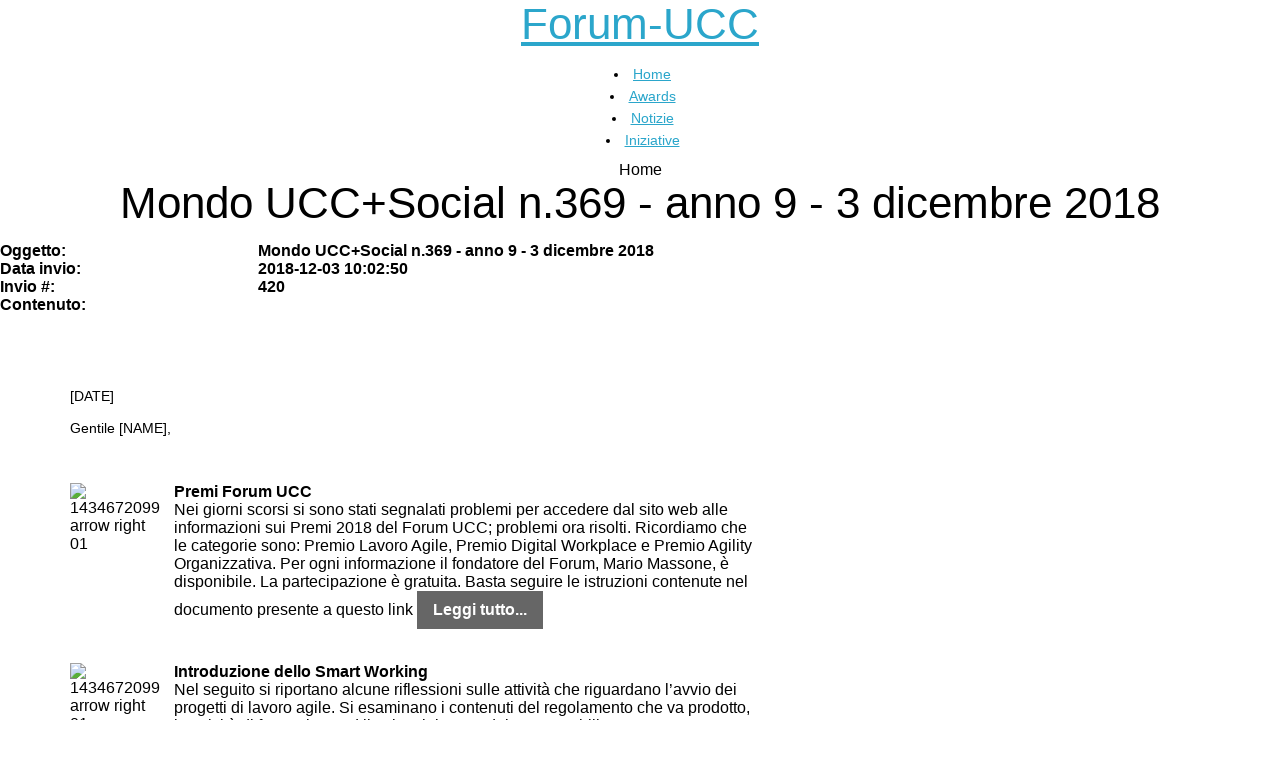

--- FILE ---
content_type: text/html; charset=utf-8
request_url: http://www.forum-ucc.it/component/acajoom/mailing/view/listid-1/mailingid-962/Itemid-27
body_size: 9318
content:
<?xml version="1.0" encoding="utf-8"?>
<!DOCTYPE html PUBLIC "-//W3C//DTD XHTML 1.0 Transitional//EN" "http://www.w3.org/TR/xhtml1/DTD/xhtml1-transitional.dtd">

<html xmlns="http://www.w3.org/1999/xhtml" xml:lang="it-it" lang="it-it" >
<head>

<meta http-equiv="X-UA-Compatible" content="IE=EmulateIE8" />


  <base href="http://www.forum-ucc.it/component/acajoom/mailing/view/listid-1/mailingid-962/Itemid-27" />
  <meta http-equiv="content-type" content="text/html; charset=utf-8" />
  <meta name="robots" content="index, follow" />
  <meta name="keywords" content="collaborazione e comunicazione unificata, unified communication &amp; social collaboration, comunicazione unificata, unified communication, unified, communication, collaboration, comunicazione, social, collaborazione, forum" />
  <meta name="description" content="Forum UCC+Social - Unified Collaboration &amp; Social Communication.
Progetto di ricerca, comunicazione e collaborazione finalizzato a diffondere i servizi di Unified Communication e Social Collaboration in Italia." />
  <meta name="generator" content="Joomla! 1.5 - Open Source Content Management" />
  <title>Forum Collaborazione e Comunicazione Unificata</title>
  <link href="/templates/app_plazza/favicon.ico" rel="shortcut icon" type="image/x-icon" />
  <link rel="stylesheet" href="/components/com_acajoom/css/acajoom.css" type="text/css" />
  <link rel="stylesheet" href="/cache/widgetkit/widgetkit-c8e68da1.css" type="text/css" />
  <link rel="stylesheet" href="/templates/app_plazza/css/css.gzip.php?theme=app_plazza&amp;base=http%3A%7E%7Ewww.forum-ucc.it%7E&amp;tptheme=bright&amp;skeleton=skeleton4&amp;mobile=1&amp;ismobile=0&amp;tpleft=1&amp;tpafterleft=0&amp;tpbeforeleft=0&amp;tpright=0&amp;tpafterright=0&amp;tpbeforeright=0&amp;tpuser1=0&amp;tpuser2=0&amp;tpuser5=0&amp;tpuser6=0&amp;tpuser11=0&amp;tpuser12=0&amp;tpuser13=0&amp;tpuser14=0&amp;tpuser21=0&amp;tpuser22=0&amp;tpuser23=0&amp;tpuser24=0&amp;tpadvert1=0&amp;tpadvert2=0&amp;tpadvert3=0&amp;tpadvert4=0&amp;tpwidth_templatewidth=940&amp;tpwidth_logowidth=340&amp;tpwidth_blockleft=250&amp;tpwidth_tpwrapper_inner_right=250&amp;tpgutter=10&amp;tpheight_blockhead=100&amp;tpbackgroundimgpath=..%2Fimages%2Fbgbody.jpg&amp;tpbackgroundcolor=%23FFFFFF&amp;tplogoplacement=0&amp;tpblocktoptype=0&amp;tpblockbottype=0&amp;ffp=arial&amp;ffs=georgia&amp;fft=arial&amp;fsp=standard&amp;fss=standard&amp;fst=small&amp;direction=ltr" type="text/css" />
  <link rel="stylesheet" href="http://www.forum-ucc.it/templates/app_plazza/css/menu/dropdown.css" type="text/css" />
  <script type="text/javascript" src="/components/com_jcomments/js/jcomments-v2.1.js?v=2"></script>
  <script type="text/javascript" src="/components/com_jcomments/libraries/joomlatune/ajax.js"></script>
  <script type="text/javascript" src="/media/system/js/mootools.js"></script>
  <script type="text/javascript" src="/media/widgetkit/js/jquery.js"></script>
  <script type="text/javascript" src="/cache/widgetkit/widgetkit-662c875a.js"></script>
  <script type="text/javascript" src="/templates/app_plazza/scripts/js/js.gzip.php?cfc=&amp;cfmb=all&amp;cfacc=Vegur&amp;cfmf=Tuffy&amp;cftpp=Vegur&amp;cftpps=Vegur&amp;cftpc=&amp;cftpcs="></script>
  <script type="text/javascript" src="http://www.forum-ucc.it/templates/app_plazza/scripts/js/menu/menu.js.php"></script>
  <script type="text/javascript">
		window.addEvent('domready', function(){ var JTooltips = new Tips($$('.hasTip'), { maxTitleChars: 50, fixed: false}); });

/*===  EASY GOOGLE ANALYTICS : START TRACKING CODE  ===*/

	var _gaq = _gaq || [];
	_gaq.push(['_setAccount', 'UA-41904521-1']);
	_gaq.push(['_trackPageview']);

	(function() {
		var ga = document.createElement('script'); ga.type = 'text/javascript'; ga.async = true;
		ga.src = ('https:' == document.location.protocol ? 'https://ssl' : 'http://www') + '.google-analytics.com/ga.js';
		var s = document.getElementsByTagName('script')[0]; s.parentNode.insertBefore(ga, s);
	})();

/*===  EASY GOOGLE ANALYTICS : END TRACKING CODE  ===*/

  </script>
  <link rel="apple-touch-icon" href="http://www.forum-ucc.it/templates/app_plazza/images/mobile_icon.png" />

<!-- Begin Cookie Law plugin by BI@Work S.r.l. - http://www.biatwork.com -->
<link rel="stylesheet" type="text/css" href="https://biatwork.com/cookielaw-style.min.css"/>
<script type="text/javascript" src="https://biatwork.com/cookielaw.js"></script>

<script type="text/javascript">
// <![CDATA[
cc.initialise({
	cookies: {
		social: {},
		analytics: {},
		necessary: {}
	},
	settings: {
		bannerPosition: "bottom",
		style: "monochrome",
		disableallsites: true,
		useSSL: true,
		hideprivacysettingstab: true
	},
	strings: {
		socialDefaultDescription: 'Facebook, Twitter e altri social network hanno bisogno di conoscere la tua identità per funzionare adeguatamente.',
		analyticsDefaultDescription: 'I dati raccolti saranno anonimi e verranno utilizzati per migliorare l\'usabilità del sito',
		advertisingDefaultTitle: 'Pubblicità',
		advertisingDefaultDescription: 'Gli annunci saranno scelti su misura per voi in base alle scelte ed agli utilizzi precedenti',
		necessaryDefaultTitle: 'Strettamente necessari',
		necessaryDefaultDescription: 'Alcuni cookie su questo sito sono strettamente necessari per garantire il corretto funzionamento',
		closeWindow: 'Chiudi',
		notificationTitle: 'Questo sito è impostato per consentire l\'utilizzo di tutti i cookie al fine di garantire una migliore navigazione. Se si continua a navigare si acconsente automaticamente all\'utilizzo.',
		notificationTitleImplicit: 'Utilizziamo i cookie per essere sicuri di ottenere la migliore esperienza sul nostro sito',
		customCookie: 'Questo sito utilizza dei cookie che richiedono l\'esplicita approvazione da parte vostra',
		seeDetails: 'guarda i dettagli',
		linkInformativa: 'http://www.forum-ucc.it/ppucc.pdf',
		leggiInformativa: 'Leggi l\'informativa',
		seeDetailsImplicit: 'cambia le preferenze',
		hideDetails: 'nascondi dettaglia',
		allowCookies: 'Continua',
		allowCookiesImplicit: 'Chiudi',
		allowForAllSites: 'Consenti per tutti i siti',
		savePreference: 'Salva le preferenze',
		saveForAllSites: 'Salva per tutti i siti',
		privacySettings: 'Configurazione Privacy ',
		privacySettingsDialogTitleA: 'Configurazione Privacy ',
		privacySettingsDialogTitleB: 'per questo sito',
		privacySettingsDialogSubtitle: 'Alcune funzionalità di questo sito hanno bisogno di ricordarsi chi tu sia per funzionare correttamente',
		changeForAllSitesLink: 'Cambia le preferenze per tutti, i siti web',
		preferenceUseGlobal: 'Utilizza le impostazioni globali',
		preferenceConsent: 'Accetto',
		preferenceDecline: 'Non accetto',
		notUsingCookies: 'Questo sito web non utilizza n,essun cookie di tracciamento',
		allSitesSettingsDialogTitleA: 'Configurazione Privacy ',
		allSitesSettingsDialogTitleB: 'per tutti i siti web',
		allSitesSettingsDialogSubtitle: 'Si può acconsentire a questi cookie per tutti i siti web che utilizzano questo plugin.',
		backToSiteSettings: 'Torna alla configurazione',
		preferenceAsk: 'Chiedimelo ogni volta',
		preferenceAlways: 'Abilita sempre',
		preferenceNever: 'Non abilitare mai'
	}
});
// ]]>
</script>
<!-- End Cookie Law plugin by BI@Work S.r.l. - http://www.biatwork.com -->


</head>

<!-- MMG 13/02/2013 -->

<body class="tpbodies">
		
<!-- @@@@@@@@@@@@@@ SKELETON SECTION STARTS HERE @@@@@@@@@@@@@@ -->


<!-- ======= BLOCK HEAD  ======= -->
<div id="tpblock-head" align="center">
	<div id="tpblock-head-inner" align="center">
		<div id="tpdiv-logo"><h1><a href="/">Forum-UCC</a></h1></div>
			<div id="tpmod-banner">
            <!-- ======= BLOCK TPMENU  ======= -->
   			            <div id="tpblock-tpmenu">
                <div id="tpmod-user8">
                <div id="tp-mainnavwrap"><div id="tp-mainnav" class="clearfix"><ul class="clearfix"  id="tp-cssmenu"><li class="tpmenuid1 tptopmenu  has-image-right" style="background-image:url(http://www.forum-ucc.it/images/stories/app-ucc.png);">
<a href="http://www.forum-ucc.it/"><span class="tpparenttitle">Home</span></a></li><li class="tpmenuid2 tptopmenu  has-image-right" style="background-image:url(http://www.forum-ucc.it/images/stories/app-cup.png);">
<a href="/awardspremio-collaborazione-e-comunicazione-unificata"><span class="tpparenttitle">Awards</span></a></li><li class="tpmenuid3 tptopmenu  has-image-right" style="background-image:url(http://www.forum-ucc.it/images/stories/app-news.gif);">
<a href="/notizie"><span class="tpparenttitle">Notizie</span></a></li><li class="tpmenuid4 tptopmenu  has-image-right" style="background-image:url(http://www.forum-ucc.it/images/stories/app-search.png);">
<a href="/indagini-sondaggi"><span class="tpparenttitle">Iniziative</span></a></li>
</ul></div></div>                </div>
                <div class="clrfix"></div>
            </div>
                           
        </div>
        <div class="clrfix"></div>
    </div>
</div> <!-- end of div #block-head -->




<!-- ======= BLOCK TOP  ======= -->
	<div id="tpwrapper-global" align="center">
		<div id="tpwrapper-page">		
			
		

			<div id="tpwrapper-page-inner">
			
			<div id="tpwrapper-right">
				<div id="tpwrapper-inner-left">
					
					<!-- ======= BLOCK TOPBODY  ======= -->
					<span class="breadcrumbs pathway">Home</span>
										
					
					<!-- ======= BLOCK MAINBODY  ======= -->
					<div id="tpblock-mainbody">
						<!--  Beginning : Acajoom PRO 5.1.2   -->
		 <script language="javascript" type="text/javascript">
					function submitbutton(task) {
					var form = document.mosForm;
						form.task.value = task;
						form.submit();
				}
					 </script>
		 <link rel="stylesheet" href="/components/com_acajoom/css/acajoom.css" type="text/css" >
<!--		 <div id="overDiv" style="position:absolute; visibility:hidden; z-index:10000;"></div>  -->
		 <h1>Mondo UCC+Social n.369 - anno 9 - 3 dicembre 2018</h1>
 		<form method="post" action="http://www.forum-ucc.it/component/acajoom/Itemid-27" onsubmit="submitbutton();return false;" name="mosForm" >
<input type="hidden" name="Itemid" value="27" />	<table width="100%" cellpadding="4" cellspacing="0" border="0" align="left" class="adminlist">
		<tr>
			<th width="100px" align="left">
				<strong>Oggetto:</strong>
			</th>
			<th align="left">
				Mondo UCC+Social n.369 - anno 9 - 3 dicembre 2018			</th>
		</tr>
		<tr>
			<th align="left">
				<strong>Data invio:</strong>
			</th>
			<th align="left">
				2018-12-03 10:02:50			</th>
		</tr>
		<tr>
			<th align="left">
				<strong>Invio #:</strong>
			</th>
			<th  align="left">
				420			</th>
		</tr>

		<tr>
			<th width="100%" align="left" colspan="2">
				<strong>Contenuto:</strong>
			</th>
		</tr>
		<tr>
			<td  align="left" colspan="2">
				<style scoped="scoped" type="text/css"><!--
/* ------------------------------------- 
		GLOBAL 
------------------------------------- */
	* {
		margin:0;
		padding:0;
	}
	* {
		font-family: Arial, sans-serif, "Helvetica Neue", "Helvetica", Helvetica;
	}
	img {
		max-width: 100%;
	}
	.collapse {
		margin:0;
		padding:0;
	}
	body {
		-webkit-font-smoothing:antialiased;
		-webkit-text-size-adjust:none;
		width: 100%!important;
		height: 100%;
	}
	#evidenza .contentpaneopen_nws {
		padding: 15px;
		background-color: #ECF8FF;
		margin-bottom: 15px;
		border-radius: 10px;
	}
	span.contentheading_nws {
		font-size: 16px;
		font-weight: bold;
	}
	/* ------------------------------------- 
		ELEMENTS 
------------------------------------- */
	a {
		color: #2BA6CB;
	}
	p.callout {
		padding:15px;
		background-color:#ECF8FF;
		margin-bottom: 15px;
	}
	.callout a {
		font-weight:bold;
		color: #2BA6CB;
	}
	table.social {
		/* 	padding:15px; */
		background-color: #ebebeb;
	}
	.social .soc-btn {
		padding: 3px 7px;
		font-size:12px;
		margin-bottom:10px;
		text-decoration:none;
		color: #FFF;
		font-weight:bold;
		display:block;
		text-align:center;
	}
	a.fb {
		background-color: #3B5998!important;
	}
	a.tw {
		background-color: #1daced!important;
	}
	a.gp {
		background-color: #DB4A39!important;
	}
	a.ms {
		background-color: #000!important;
	}
	.sidebar .soc-btn {
		display:block;
		width:100%;
	}
	/* ------------------------------------- 
		HEADER 
------------------------------------- */
	table.head-wrap {
		width: 100%;
	}
	.header.container table td.logo {
		padding: 15px;
	}
	.header.container table td.label {
		padding: 15px;
		padding-left:0px;
	}
	/* ------------------------------------- 
		BODY 
------------------------------------- */
	table.body-wrap {
		width: 700px;
	}
	/* ------------------------------------- 
		FOOTER 
------------------------------------- */
	table.footer-wrap {
		width: 100%;
		clear:both!important;
	}
	.footer-wrap .container td.content p {
		border-top: 1px solid rgb(215, 215, 215);
		padding-top:15px;
	}
	.footer-wrap .container td.content p {
		font-size:10px;
		font-weight: bold;
	}
	/* ------------------------------------- 
		TYPOGRAPHY 
------------------------------------- */
	h1, h2, h3, h4, h5, h6 {
		font-family:"HelveticaNeue-Light", "Helvetica Neue Light", "Helvetica Neue", Helvetica, Arial, "Lucida Grande", sans-serif;
		line-height: 1.1;
		margin-bottom:15px;
		color:#000;
	}
	h1 small, h2 small, h3 small, h4 small, h5 small, h6 small {
		font-size: 60%;
		color: #6f6f6f;
		line-height: 0;
		text-transform: none;
	}
	h1 {
		font-weight:200;
		font-size: 44px;
	}
	h2 {
		font-weight:200;
		font-size: 37px;
	}
	h3 {
		font-weight:500;
		font-size: 27px;
	}
	h4 {
		font-weight:500;
		font-size: 23px;
	}
	h5 {
		font-weight:900;
		font-size: 17px;
	}
	h6 {
		font-weight:900;
		font-size: 14px;
		text-transform: uppercase;
		color:#444;
	}
	.collapse {
		margin:0!important;
	}
	p, ul {
		margin-bottom: 10px;
		font-weight: normal;
		font-size:14px;
		line-height:1.6;
	}
	p.lead {
		font-size:17px;
	}
	p.last {
		margin-bottom:0px;
	}
	ul li {
		margin-left:5px;
		list-style-position: inside;
	}
	/* ------------------------------------- 
		SIDEBAR 
------------------------------------- */
	ul.sidebar {
		background:#ebebeb;
		display:block;
		list-style-type: none;
	}
	ul.sidebar li {
		display: block;
		margin:0;
	}
	ul.sidebar li a {
		text-decoration:none;
		color: #666;
		padding:10px 16px;
		/* 	font-weight:bold; */
		margin-right:10px;
		/* 	text-align:center; */
		cursor:pointer;
		border-bottom: 1px solid #777777;
		border-top: 1px solid #FFFFFF;
		display:block;
		margin:0;
	}
	ul.sidebar li a.last {
		border-bottom-width:0px;
	}
	ul.sidebar li a h1, ul.sidebar li a h2, ul.sidebar li a h3, ul.sidebar li a h4, ul.sidebar li a h5, ul.sidebar li a h6, ul.sidebar li a p {
		margin-bottom:0!important;
	}
	/* --------------------------------------------------- 
		RESPONSIVENESS
		Nuke it from orbit. It's the only way to be sure. 
------------------------------------------------------ */
	/* Set a max-width, and make it display as block so it will automatically stretch to that width, but will also shrink down on a phone or something */
	.container {
		display:block!important;
		max-width:600px!important;
		margin:0 auto!important;
		/* makes it centered */
		clear:both!important;
	}
	/* This should also be a block element, so that it will fill 100% of the .container */
	.content {
		padding:15px;
		max-width:600px;
		margin:0 auto;
		display:block;
	}
	/* Let's make sure tables in the content area are 100% wide */
	.content table {
		width: 100%;
	}
	/* Odds and ends */
	.column {
		width: 300px;
		float:left;
	}
	.column tr td {
		padding: 15px;
	}
	.column-wrap {
		padding:0!important;
		margin:0 auto;
		max-width:600px!important;
	}
	.column table {
		width:100%;
	}
	.social .column {
		width: 280px;
		min-width: 279px;
		float:left;
	}
	/* Be sure to place a .clear element after each set of columns, just to be safe */
	.clear {
		display: block;
		clear: both;
	}
	/* ------------------------------------------- 
		PHONE
		For clients that support media queries.
		Nothing fancy. 
-------------------------------------------- */
	@media only screen and(max-width: 600px) {
		a[class="btn"] {
			display:block!important;
			margin-bottom:10px!important;
			background-image:none!important;
			margin-right:0!important;
		}
		div[class="column"] {
			width: auto!important;
			float:none!important;
		}
		table.social div[class="column"] {
			width:auto!important;
		}
	}
	img {
		border-width: 0
	}
--></style>
<div class="content">
<table bgcolor="">
<tbody>
<tr>
<td class="small" style="vertical-align: top; padding-right: 10px; text-align: justify;" width="0%">&nbsp;</td>
<td class="small" style="vertical-align: top; padding-right: 10px;" width="100%"><a href="http://www.forum-ucc.it"> <img style="display: block; margin-left: auto; margin-right: auto;" src="http://www.forum-ucc.it/images/stories/newsletter-logo.jpeg" alt="" /></a></td>
<td class="small" style="vertical-align: top; padding-right: 10px;" width="30%">&nbsp;</td>
</tr>
</tbody>
</table>
</div>
<!-- BODY -->
<table class="body-wrap" style="width: 700px;" bgcolor="">
<tbody>
<tr>
<td>&nbsp;</td>
<td class="container" align="" bgcolor="#FFFFFF"><!-- content -->
<div class="content">
<table>
<tbody>
<tr>
<td>
<p>[DATE]</p>
<p>Gentile [NAME],</p>
</td>
</tr>
</tbody>
</table>
</div>
<div class="content">
<table style="width: 690px;" bgcolor="">
<tbody>
<tr>
<td class="small" style="vertical-align: top; padding-right: 10px;" width="15%"><img src="http://www.forum-ucc.it/images/stories/2015/1434672099_arrow-right-01.png" alt="1434672099 arrow right 01" width="100" height="100" /></td>
<td>
<div class="contentpaneopen_nws">
<div class="contentpaneopen_nws">
<div class="contentpaneopen_nws"><strong><span class="contentheading_nws" style="font-size: 12pt;">Premi Forum UCC</span></strong> <br />Nei giorni scorsi si sono stati segnalati problemi per accedere dal sito web alle informazioni sui Premi 2018 del Forum UCC; problemi ora risolti. Ricordiamo che le categorie sono: Premio Lavoro Agile, Premio Digital Workplace e Premio Agility Organizzativa. Per ogni informazione il fondatore del Forum, Mario Massone, &egrave; disponibile. La partecipazione &egrave; gratuita. Basta seguire le istruzioni contenute nel documento presente a questo link <a href="http://www.forum-ucc.it/index.php?option=com_content&amp;view=article&amp;id=1426&amp;Itemid=4"><span style="text-decoration:none;color:#FFF;background-color:#666;	padding:10px 16px;font-weight:bold;margin-right:10px;text-align:center;cursor:pointer;display: inline-block;max-width: 50%;">Leggi tutto...</span></a></div>
</div>
</div>
</td>
</tr>
</tbody>
</table>
</div>
<!-- /content --> <!-- content -->
<div class="content">
<table style="width: 690px;" bgcolor="">
<tbody>
<tr>
<td class="small" style="vertical-align: top; padding-right: 10px;" width="15%"><img src="http://www.forum-ucc.it/images/stories/2015/1434672099_arrow-right-01.png" alt="1434672099 arrow right 01" width="100" height="100" /></td>
<td>
<div class="contentpaneopen_nws">
<div class="contentpaneopen_nws"><strong><span class="contentheading_nws" style="font-size: 12pt;">Introduzione dello Smart Working<br /></span></strong>Nel seguito si riportano alcune riflessioni sulle attivit&agrave; che riguardano l&rsquo;avvio dei progetti di lavoro agile. Si esaminano i contenuti del regolamento che va prodotto, le attivit&agrave; di formazione ed il coinvolgimento dei responsabili.<br />
<p><a href="http://www.forum-ucc.it/index.php?option=com_content&amp;view=article&amp;id=1435&amp;Itemid=6"><span style="text-decoration:none;color:#FFF;background-color:#666;	padding:10px 16px;font-weight:bold;margin-right:10px;text-align:center;cursor:pointer;display: inline-block;max-width: 50%;">Leggi tutto...</span></a></p>
</div>
</div>
</td>
</tr>
</tbody>
</table>
</div>
<!-- /content --> <!-- content --><!-- /content --> <!-- content -->
<div class="content">
<table style="width: 690px;" bgcolor="">
<tbody>
<tr>
<td class="small" style="vertical-align: top; padding-right: 10px;" width="15%"><img src="http://www.forum-ucc.it/images/stories/2015/1434672099_arrow-right-01.png" alt="1434672099 arrow right 01" width="100" height="100" /></td>
<td>
<div class="contentpaneopen_nws">
<div class="contentpaneopen_nws"><strong><span style="font-size: 12pt;"><span class="contentheading_nws">Innovazione UCC e Risorse Umane</span><span class="contentheading_nws"><br /></span></span></strong>Quando, quasi 40 anni fa, ho iniziato ad occuparmi di sistemi di comunicazione nelle aziende i centralini telefonici Pabx stavano diventavano elettronici. Un modello proposto da IBM era predisposto per un&rsquo;applicazione particolarmente significativa: la rilevazione delle presenze dei dipendenti. <br /><a href="http://www.forum-ucc.it/index.php?option=com_content&amp;view=article&amp;id=1436&amp;Itemid=6"><span style="text-decoration:none;color:#FFF;background-color:#666;	padding:10px 16px;font-weight:bold;margin-right:10px;text-align:center;cursor:pointer;display: inline-block;max-width: 50%;">Leggi tutto...</span></a></div>
</div>
</td>
</tr>
</tbody>
</table>
</div>
<!-- /content --> <!-- content --><!-- /content --> <!-- content --><!-- /content --> <!-- /content --> <!-- content -->
<div class="content">
<table style="width: 690px; text-align: center;" bgcolor="">
<tbody>
<tr>
<td class="small" style="vertical-align: top;" width="30%"><a href="http://www.plantronics.com/"><img src="http://www.forum-ucc.it/images/stories/homepage/plantronics.jpg" alt="" width="168" height="42" /></a></td>
</tr>
</tbody>
</table>
</div>
</td>
</tr>
</tbody>
</table>
<!-- /content -->
<p>&nbsp;<em>A partire dal 25 maggio 2018 &egrave; in vigore il Regolamento Generale sulla Protezione dei Dati (GDPR) e le regole sulla protezione dei dati ed il modo in cui comunichiamo cambiano.</em></p>
<div class="content">
<p><em>Immaginiamo che conosca la newsletter &ldquo;Mondo UCC&rdquo;, che aiuta a seguire le evoluzioni del comparto e le attivit&agrave; del Forum UCC, e che non intenda perdere commenti e notizie rilevanti per il suo settore in un momento di forte cambiamento.</em><br /><em>In ogni caso, se lo desidera, con il link sotto riportato pu&ograve; modificare i dati della sua adesione alla newsletter. Grazie per l&rsquo;attenzione.</em></p>
<p><span style="font-size: 7pt;"></span></p>
<!-- /content --> <!-- content -->
<div class="content">
<table bgcolor="">
<tbody>
<tr>
<td>
<p style="text-align: center; font-size: 8px;">Copyright &copy; 2012 Markab - P.IVA 07959060158 - Tutti i diritti riservati.</p>
</td>
</tr>
</tbody>
</table>
</div>
</div>
<!-- /content --><!-- /BODY -->			</td>
		</tr>

			</table>
	<div style="clear:both"></div><input type="hidden" name="act" value="mailing" /><input type="hidden" name="task" value="viewmailing" /><input type="hidden" name="listid" value="1" /><input type="hidden" name="option" value="com_acajoom" /><input type="hidden" name="task" value="" /><input type="hidden" name="boxchecked" value="0" /><input type="hidden" name="Itemid" value="27" /></form> 
<!--  End : Acajoom PRO 5.1.2   -->

					</div>

					
					
				</div> 

								
				<div class="clrfix"></div>
			</div> <!-- end of div #wrapper-right -->
			
						<!-- ======= BLOCK LEFT  ======= -->
			<div id="tpblock-left">
														<div id="tpmod-left">
						
								<div class="moduletable">
		<h3 class="cufontag"><span class="span_moduletable">e-newsletter<strong class="strong_moduletable_title">Iscrizione alla comunità</strong></span></h3>			<div class="moduletable_inner"><!--  Beginning Module : Acajoom PRO 5.1.2   -->

				<script language="javascript" type="text/javascript">
				<!--
					function submitacajoommod1(formname) {
						var form = eval('document.'+formname);var place = form.email.value.indexOf("@",1);var point = form.email.value.indexOf(".",place+1);if (form.security_code.value == "") {
							alert( "Enter the captcha code. " );return false;
						}
						if (form.name.value == "" || form.name.value == "Nome e Cognome") {
							alert( "Inserisci il tuo nome." );return false;
						} else
				 if (form.email.value == "" || form.email.value == "E-mail") {alert( "Inserisci un indirizzo e-mail valido." );return false;
							} else {if ((place > -1)&&(form.email.value.length >2)&&(point > 1)){form.submit();return true;
										} else {alert( "Inserisci un indirizzo e-mail valido." );return false;}}}
				//-->
				</script><form action="http://www.forum-ucc.it/component/acajoom/Itemid-27" method="post" name="modacajoomForm1">
			<div class="" ><span class="pretext"><a href="http://www.forum-ucc.it/component/acajoom/mailing/archive/listid-1/listype-1/Itemid-27"><img style="margin-left: 0px; margin-bottom: 5px;width:239px;height:55px;" src="/images/stories/news_mondo_ucc.gif"/></a>Il Forum UCC+Social pubblica la e- newsletter "Mondo UCC+Social". Registratevi per riceverla.

Clicca <a href="http://www.forum-ucc.it/component/acajoom/mailing/archive/listid-1/listype-1/Itemid-27">qui</a> per consultare l'archivio.</span>
<br /> 
 
<input id="wz_31" type="checkbox" class="inputbox" value="1" name="subscribed[1]"  />
<input type="hidden" name="sub_list_id[1]" value="1" />
<span class="aca_list_name"><span class="editlinktip hasTip" title="Newsletter Forum-UCC::&lt;p&gt;Newsletter&amp;nbsp;sul progetto finalizzato a diffondere i servizi di Unified Communication and Social Collaboration in Italia.&lt;/p&gt;" ><a href="/component/acajoom/mailing/archive/Itemid-999/listid-1/listype-1">Newsletter Forum-UCC</a></span></span>
<br /> 
 
<input type="hidden" name="acc_level[1]" value="0" />
<input id="wz_11" type="text" size="30" value="Nome e Cognome" class="inputbox" name="name" onblur="if(this.value=='') this.value='Nome e Cognome';" onfocus="if(this.value=='Nome e Cognome') this.value='' ; " />
<br /> 
 <input id="wz_12" type="text" size="30" value="E-mail" class="inputbox" name="email" onblur="if(this.value=='') this.value='E-mail';" onfocus="if(this.value=='E-mail') this.value='' ; " />
<br /> 
 Code: <img border='0' src="http://www.forum-ucc.it/administrator/components/com_acajoom/plus/captcha/CaptchaSecurityImages.php?width=60&height=25&characters=5&esc=kvj3DLWj+N4=&encpwd=PaTcQBUTllokM"><input class="inputbox" style="background-color: #FFDD88;" name="security_code" size="5" type="text" /><br><input id="wz_2" type="checkbox" class="inputbox" value="1" name="receive_html"  checked="checked"  /> Ricevi HTML?
<br /> 
 <input id="aca_22" type="image" src="/registrazione.jpg" value="Iscriviti" alt="Iscriviti" name="Iscriviti" onclick="return submitacajoommod1('modacajoomForm1');" />
<br /> 
 
					</div>
						<input type="hidden" name="act" value="subscribe" />
						<input type="hidden" name="redirectlink" value="" />
						<input type="hidden" name="listname" value="1" /><input type="hidden" name="passwordA" value="PaTcQBUTllokM" /><input type="hidden" name="fromSubscribe" value="1" /><input type="hidden" name="security_captcha" value="kvj3DLWj+N4=" />
					<input type="hidden" name="Itemid" value="999" /><input type="hidden" name="passwordA" value="PaTcQBUTllokM" /><input type="hidden" name="fromSubscribe" value="1" /><input type="hidden" name="security_captcha" value="kvj3DLWj+N4=" /></form><!--  End Module : Acajoom PRO 5.1.2   -->
</div>
		</div>
	
						
					</div>
							</div> <!-- end of div #block-left -->
			
			<div class="clrfix"></div>
			
			<!-- ======= BLOCK BOTTOM  ======= -->
						</div><!-- end of div #tpwrapper-page-inner -->

			
		</div><!-- end of div #tpwrapper-page -->
	</div><!-- end of div #tpwrapper-global -->
<div id="tpwrapper-footer-wrapper" align="center">
    <div id="tpwrapper-footer" align="center">
    				<!-- ======= BLOCK FOOTERLEFT  ======= -->
        <div id="tpblock-footerleft">
            <div>
            <small>Copyright &copy; 2010 Markab - P.IVA 07959060158 - Tutti i diritti riservati. Website by <a href="http://www.biatwork.com/" title="Website by BI@Work S.r.l." target="blank">BI@Work S.r.l.</a>.</small>
            </div>
        </div>
        				<!-- ======= BLOCK FOOTERRIGHT  ======= -->
        <div id="tpblock-footerright">		<div class="moduletable">
					<div class="moduletable_inner"><ul id="mainlevel-nav"><li><a href="/mappa-del-sito" class="mainlevel-nav" >Mappa del sito</a></li><li><a href="/contattaci" class="mainlevel-nav" >Contattaci</a></li><li><a href="/notizie" class="mainlevel-nav" >Notizie</a></li><li><a href="/indagini-sondaggi" class="mainlevel-nav" >Indagini</a></li><li><a href="/component/acajoom/Itemid-27" class="mainlevel-nav" id="active_menu-nav">Newsletter</a></li><li><a href="/awardspremio-collaborazione-e-comunicazione-unificata" class="mainlevel-nav" >Awards</a></li><li><a href="/home" class="mainlevel-nav" >Home</a></li><li><a href="/prenotazione-partecipazione" class="mainlevel-nav" >Prenotazione partecipazione</a></li><li><a href="/gruppo-di-interesse" class="mainlevel-nav" >Gruppo di interesse</a></li></ul></div>
		</div>
	</div>
                <div class="clrfix"></div>
    </div>
</div><!-- @@@@@@@@@@@@@@ SKELETON SECTION ENDS HERE @@@@@@@@@@@@@@ -->
<!-- statistiche.it -->
<script language="javascript" type="text/javascript">
	js_ver="1.0";
	query="rnd="+Math.random()+"&rfr="+escape(document.referrer)+"&pg="+escape(window.location.href);
	document.cookie="statistiche.it=1; path=/"; query+="&cks="+(document.cookie?"1":"0");
</script>
<script language="javascript1.1" type="text/javascript">
	js_ver="1.1";
	query+="&js="+(navigator.javaEnabled()?"1":"0");
</script>
<script language="javascript1.2" type="text/javascript">
	js_ver="1.2";
	query+="&rsl="+screen.width+'x'+screen.height+"&clr="+(((navigator.appName.substring(0,3)=="Mic"))?screen.colorDepth:screen.pixelDepth);
</script>
<script language="javascript1.3" type="text/javascript">
	js_ver="1.3";
</script>
<script language="javascript" type="text/javascript">
	document.write('<img src="http://stat1.statistiche.it/counter/count.php?id=28887&'+query+'&jsv='+js_ver+'" border="0" height="1" width="1" alt="Statistiche">');
</script>
<noscript>
	<img src="http://stat1.statistiche.it/counter/count.php?id=28887" border="0" width="1" height="1" alt="Statistiche">
</noscript>
<!-- !statistiche.it -->
</body>
</html>